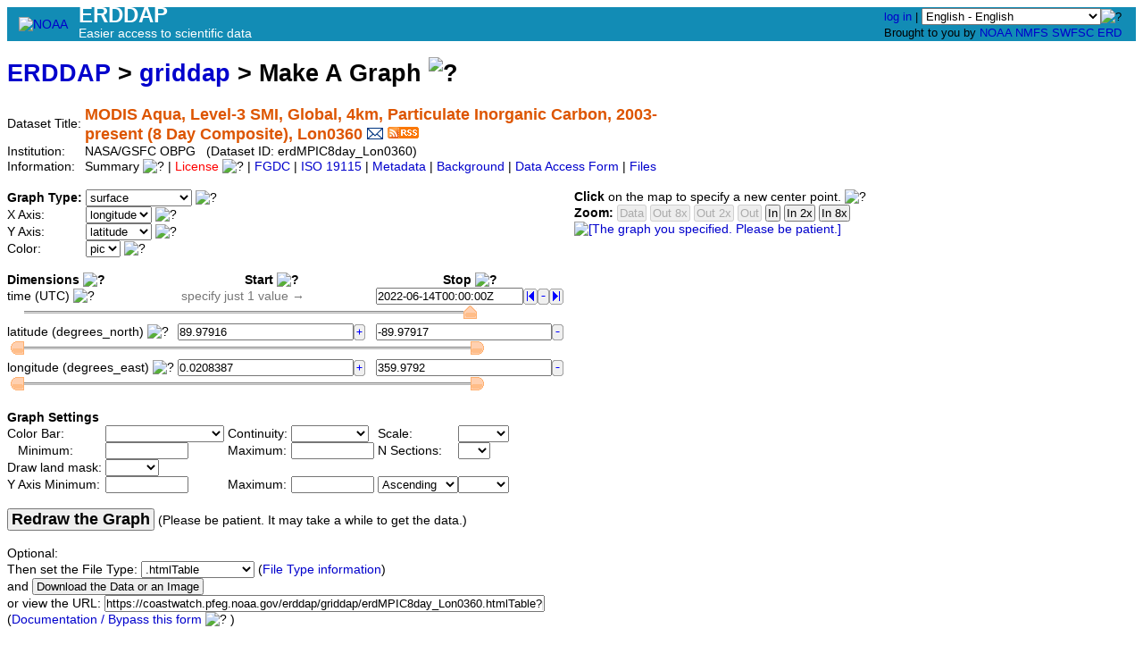

--- FILE ---
content_type: text/html;charset=UTF-8
request_url: https://coastwatch.pfeg.noaa.gov/erddap/griddap/erdMPIC8day_Lon0360.graph
body_size: 16188
content:
<!DOCTYPE html>
<html lang="en-US">
<head>
<meta charset="UTF-8">
<title>ERDDAP - MODIS Aqua, Level-3 SMI, Global, 4km, Particulate Inorganic Carbon, 2003-present (8 Day Composite), Lon0360 - Make A Graph</title>
<link rel="shortcut icon" href="https://coastwatch.pfeg.noaa.gov/erddap/images/favicon.ico">
<link href="https://coastwatch.pfeg.noaa.gov/erddap/images/erddap2.css" rel="stylesheet" type="text/css">
<meta name="viewport" content="width=device-width, initial-scale=1">
<script async="" type="text/javascript" id="_fed_an_ua_tag" src="https://dap.digitalgov.gov/Universal-Federated-Analytics-Min.js?agency=DOC&amp;subagency=NOAA"></script>
<link rel="alternate" type="application/rss+xml" 
  href="https://coastwatch.pfeg.noaa.gov/erddap/rss/erdMPIC8day_Lon0360.rss" 
  title="ERDDAP: MODIS Aqua, Level-3 SMI, Global, 4km, Particulate Inorganic Carbon, 2003-present (8 Day Composite), Lon0360">

</head>
<!DOCTYPE html>
<html lang="&langCode;">
<head>
<meta charset="UTF-8">
<title>ERDDAP</title>
<link rel="shortcut icon" href="https://coastwatch.pfeg.noaa.gov/erddap/images/favicon.ico">
<link href="https://coastwatch.pfeg.noaa.gov/erddap/images/erddap2.css" rel="stylesheet" type="text/css">
<meta name="viewport" content="width=device-width, initial-scale=1">  
<script async="" type="text/javascript" id="_fed_an_ua_tag" src="https://dap.digitalgov.gov/Universal-Federated-Analytics-Min.js?agency=DOC&amp;subagency=NOAA"></script>	
<body>
<table class="compact nowrap" style="width:100%; background-color:#128CB5;">
  <tr> 
    <td style="text-align:center; width:80px;"><a rel="bookmark"
      href="https://www.noaa.gov/"><img 
      title="National Oceanic and Atmospheric Administration" 
      src="https://coastwatch.pfeg.noaa.gov/erddap/images/noaab.png" alt="NOAA"
      style="vertical-align:middle;"></a></td> 
    <td style="text-align:left; font-size:x-large; color:#FFFFFF; ">
      <strong>ERDDAP</strong>
      <br><small><small><small>Easier access to scientific data</small></small></small>
      </td> 
    <td style="text-align:right; font-size:small;"> 
      <a href="https://coastwatch.pfeg.noaa.gov/erddap/login.html">log in</a> | <select name="language" size="1"
  title="Select&#x20;the&#x20;language&#x20;for&#x20;all&#x20;web&#x20;pages&#x20;in&#x20;ERDDAP&#x2e;"  onchange="window.location.href='https://coastwatch.pfeg.noaa.gov/erddap/' + (this.selectedIndex == 0? '' : this[this.selectedIndex].value + '/') + 'griddap&#x2f;erdMPIC8day&#x5f;Lon0360&#x2e;graph';" >
<option value="en" selected="selected">English - English
<option value="bn">&#x9ac;&#x9be;&#x982;&#x9b2;&#x9be; - Bengali
<option value="zh-CN">&#x6c49;&#x8bed; - Chinese (Simplified)
<option value="zh-TW">&#x6f22;&#x8a9e; - Chinese (Transitional)
<option value="cs">&#x10c;e&#x161;tina - Czech
<option value="da">Dansk - Danish
<option value="nl">Nederlands - Dutch
<option value="fi">Suomi - Finnish
<option value="fr">Fran&ccedil;ais - French
<option value="de">Deutsch - German
<option value="el">&#x395;&#x3bb;&#x3bb;&#x3b7;&#x3bd;&#x3b9;&#x3ba;&#x3ac; - Greek
<option value="hi">&#x939;&#x93f;&#x928;&#x94d;&#x926;&#x940; - Hindi
<option value="hu">Magyar - Hungarian
<option value="id">Bahasa Indonesia - Indonesian
<option value="ga">Gaeilge - Irish
<option value="it">Italiano - Italian
<option value="ja">&#x65e5;&#x672c;&#x8a9e; - Japanese
<option value="ko">&#xd55c;&#xad6d;&#xc5b4; - Korean
<option value="no">Norsk - Norwegian
<option value="pl">Polski - Polish
<option value="pt">Portugu&ecirc;s - Portuguese
<option value="ro">Rom&acirc;n&#x103; - Romanian
<option value="ru">&#x420;&#x443;&#x441;&#x441;&#x43a;&#x438;&#x439; - Russian
<option value="es">Espa&ntilde;ol - Spanish
<option value="sv">Svenska - Swedish
<option value="tl">Wikang Tagalog - Tagalog
<option value="th">&#xe20;&#xe32;&#xe29;&#xe32;&#xe44;&#xe17;&#xe22; - Thai
<option value="tr">T&uuml;rk&ccedil;e - Turkish
<option value="uk">&#x423;&#x43a;&#x440;&#x430;&#x457;&#x43d;&#x441;&#x44c;&#x43a;&#x430; - Ukrainian
<option value="ur">&#x627;&#x64f;&#x631;&#x62f;&#x64f;&#x648; - Urdu
</select><img src="https&#x3a;&#x2f;&#x2f;coastwatch&#x2e;pfeg&#x2e;noaa&#x2e;gov&#x2f;erddap&#x2f;images&#x2f;QuestionMark&#x2e;png" alt="&#x3f;" onmouseover="Tip('<img src=&quot;https://coastwatch.pfeg.noaa.gov/erddap/images/TranslatedByGoogle.png&quot; alt=&quot;Translated by Google&quot;><br>TRANSLATION DISCLAIMER<br>&nbsp;<br>THIS SERVICE MAY CONTAIN TRANSLATIONS POWERED BY GOOGLE. GOOGLE<br>DISCLAIMS ALL WARRANTIES RELATED TO THE TRANSLATIONS, EXPRESS<br>OR IMPLIED, INCLUDING ANY WARRANTIES OF ACCURACY, RELIABILITY,<br>AND ANY IMPLIED WARRANTIES OF MERCHANTABILITY, FITNESS FOR A<br>PARTICULAR PURPOSE AND NONINFRINGEMENT.<br>&nbsp;<br>The ERDDAP website has been translated for your convenience using translation<br>software powered by Google Translate. Reasonable efforts have been made to<br>provide an accurate translation, however, no automated translation is perfect<br>nor is it intended to replace human translators. Translations are provided<br>as a service to users of the ERDDAP website, and are provided &quot;as is.&quot;<br>No warranty of any kind, either expressed or implied, is made as to the<br>accuracy, reliability, or correctness of any translations made from English<br>into any other language. Some content (such as images, videos, etc.) may not<br>be accurately translated due to the limitations of the translation software.<br>&nbsp;<br>The official text is the English version of the website. Any discrepancies or<br>differences created in the translation are not binding and have no legal<br>effect for compliance or enforcement purposes. If any questions arise related<br>to the accuracy of the information contained in the translated website, refer<br>to the English version of the website which is the official version.')" onmouseout="UnTip()"  >
 &nbsp; &nbsp;
      <br>Brought to you by 
      <a title="National Oceanic and Atmospheric Administration" rel="bookmark"
      href="https://www.noaa.gov">NOAA</a>  
      <a title="National Marine Fisheries Service" rel="bookmark"
      href="https://www.fisheries.noaa.gov">NMFS</a>  
      <a title="Southwest Fisheries Science Center" rel="bookmark"
      href="https://www.fisheries.noaa.gov/about/southwest-fisheries-science-center">SWFSC</a> 
      <a title="Environmental Research Division" rel="bookmark"
      href="https://www.fisheries.noaa.gov/about/environmental-research-division-southwest-fisheries-science-center">ERD</a>  
      &nbsp; &nbsp;
      </td> 
  </tr> 
</table>
<!-- Big HTML tooltips are generated with wz_tooltip from 
    http://wztip.info/index.php/Main_Page (LGPL license) -->
<script src="https://coastwatch.pfeg.noaa.gov/erddap/images/wz_tooltip.js"></script>

<!-- Drag and Drop is performed by wz_dragdrop from
     http://www.walterzorn.com/dragdrop/dragdrop_e.htm (LGPL license) -->
<script src="https&#x3a;&#x2f;&#x2f;coastwatch&#x2e;pfeg&#x2e;noaa&#x2e;gov&#x2f;erddap&#x2f;images&#x2f;wz_dragdrop.js"></script>

<div class="standard_width">

<h1 class="nowrap"><a title="Click here to return to the ERDDAP home page." 
rel="start" href="https://coastwatch.pfeg.noaa.gov/erddap/index.html">ERDDAP</a>
 &gt; <a rel="contents" href="https&#x3a;&#x2f;&#x2f;coastwatch&#x2e;pfeg&#x2e;noaa&#x2e;gov&#x2f;erddap&#x2f;griddap&#x2f;index&#x2e;html&#x3f;page&#x3d;1&#x26;itemsPerPage&#x3d;1000">griddap</a>
 &gt; Make A Graph
<img src="https&#x3a;&#x2f;&#x2f;coastwatch&#x2e;pfeg&#x2e;noaa&#x2e;gov&#x2f;erddap&#x2f;images&#x2f;QuestionMark&#x2e;png" alt="&#x3f;" onmouseover="Tip('<div class=&quot;standard_max_width&quot;><strong>To make a graph of data from this grid dataset, repeatedly:</strong><ol> <li>Change the &quot;Graph Type&quot; and the variables for the graph\&#39;s axes. <li>Change the &quot;Dimension Ranges&quot; to specify a subset of the data. <li>Change the &quot;Graph Settings&quot; as desired. <li>Press &quot;Redraw the Graph&quot;. </ol> This Make A Graph web page just simplifies the creation of griddap URLs with graphics commands. <br><strong>If you want, you can create these URLs by hand or have a computer program do it.</strong> <br>Then you don\&#39;t have to use this form to get data. See the &quot;Bypass this form&quot; link below.</div>')" onmouseout="UnTip()"  >

</h1>
<table class="compact nowrap">
  <tr>
    <td>Dataset Title:&nbsp;</td>
    <td style="vertical-align:middle"><span class="standoutColor" style="font-size:130%; line-height:130%;"><strong>MODIS Aqua, Level-3 SMI, Global, 4km, Particulate Inorganic Carbon, 2003-<br>present (8 Day Composite), Lon0360</strong>
      <a rel="alternate" 
  href="https://coastwatch.pfeg.noaa.gov/erddap/subscriptions/add.html?datasetID=erdMPIC8day_Lon0360&amp;showErrors=false&amp;email=" 
  title=""><img alt="Subscribe"
    title="Get&#x20;an&#x20;email&#x20;immediately&#x20;whenever&#x20;this&#x20;dataset&#x20;changes&#x2e;&#x2e;&#x2e;" 
    src="https://coastwatch.pfeg.noaa.gov/erddap/images/envelope.gif" ></a>
      <a rel="alternate" type="application/rss+xml"   href="https://coastwatch.pfeg.noaa.gov/erddap/rss/erdMPIC8day_Lon0360.rss" 
  title=""><img alt="RSS"
    title="Subscribe to the RSS feed for this dataset..." 
    src="https://coastwatch.pfeg.noaa.gov/erddap/images/rss.gif" ></a>
      </span>
    </td>
  </tr>
  <tr>
    <td>Institution:&nbsp;</td>
    <td>NASA/GSFC OBPG&nbsp;&nbsp;
    (Dataset ID: erdMPIC8day_Lon0360)</td>
  </tr>

  <tr>
    <td>Information:&nbsp;</td>
    <td>Summary <img src="https&#x3a;&#x2f;&#x2f;coastwatch&#x2e;pfeg&#x2e;noaa&#x2e;gov&#x2f;erddap&#x2f;images&#x2f;QuestionMark&#x2e;png" alt="&#x3f;" onmouseover="Tip('<div class=&quot;standard_max_width&quot;>MODIS Aqua, Level-3 Standard Mapped Image (SMI), Global, 4km, Particulate Inorganic Carbon (PIC) (8 Day Composite)<br><br>cdm_data_type = Grid<br>VARIABLES (all of which use the dimensions [time][latitude][longitude]):<br>pic (Calcite Concentration, Balch and Gordon, mol m-3)<br></div>')" onmouseout="UnTip()"  >

    | <span class="warningColor">License</span> <img src="https&#x3a;&#x2f;&#x2f;coastwatch&#x2e;pfeg&#x2e;noaa&#x2e;gov&#x2f;erddap&#x2f;images&#x2f;QuestionMark&#x2e;png" alt="&#x3f;" onmouseover="Tip('<div class=&quot;standard_max_width&quot;>https://science.nasa.gov/earth-science/earth-science-data/data-information-policy/<br>The data may be used and redistributed for free but is not intended<br>for legal use, since it may contain inaccuracies. Neither the data<br>Contributor, ERD, NOAA, nor the United States Government, nor any<br>of their employees or contractors, makes any warranty, express or<br>implied, including warranties of merchantability and fitness for a<br>particular purpose, or assumes any legal liability for the accuracy,<br>completeness, or usefulness, of this information.</div>')" onmouseout="UnTip()"  >

     | <a rel="alternate" 
          title="FGDC-STD-001-1998 Metadata" 
          href="https://coastwatch.pfeg.noaa.gov/erddap/griddap/erdMPIC8day_Lon0360.fgdc">FGDC</a>
     | <a rel="alternate" 
          title="ISO 19115-2/19139 Metadata" 
          href="https://coastwatch.pfeg.noaa.gov/erddap/griddap/erdMPIC8day_Lon0360.iso19115">ISO 19115</a>
     | <a rel="alternate" 
          title="Click to see a list of this dataset's variables and the complete list of metadata attributes." 
          href="https://coastwatch.pfeg.noaa.gov/erddap/info/erdMPIC8day_Lon0360/index.html">Metadata</a>
     | <a rel="bookmark" 
          title="Click to see background information from the source of this dataset." 
          href="https&#x3a;&#x2f;&#x2f;coastwatch&#x2e;pfeg&#x2e;noaa&#x2e;gov&#x2f;infog&#x2f;MPIC&#x5f;las&#x2e;html">Background</a>

     | <a rel="alternate" title="Click to see an OPeNDAP Data Access Form for this dataset so that you can request data." 
         href="https://coastwatch.pfeg.noaa.gov/erddap/griddap/erdMPIC8day_Lon0360.html">Data Access Form</a>

     | <a rel="alternate" title="ERDDAP&#x27;s&#x20;&#x22;files&#x22;&#x20;system&#x20;lets&#x20;you&#x20;browse&#x20;a&#x20;virtual&#x20;file&#x20;system&#x20;and&#x20;download&#x20;source&#x20;data&#x20;files&#x2e;&#xa;WARNING&#x21;&#x20;The&#x20;dataset&#x27;s&#x20;metadata&#x20;and&#x20;variable&#x20;names&#x20;in&#x20;these&#x20;source&#x20;files&#x20;may&#x20;be&#x20;different&#x20;&#xa;than&#x20;elsewhere&#x20;in&#x20;ERDDAP&#x21;&#x20;&#xa;You&#x20;might&#x20;prefer&#x20;using&#x20;the&#x20;dataset&#x27;s&#x20;Data&#x20;Access&#x20;Form&#x20;instead&#x2e;" 
         href="https://coastwatch.pfeg.noaa.gov/erddap/files/erdMPIC8day_Lon0360/">Files</a>

</td>
  </tr>
</table>
<noscript><div style="color:red"><strong>To work correctly, this web page requires that JavaScript be enabled in your browser.</strong> Please:
<br>1) Enable JavaScript in your browser:
<br>&nbsp;&nbsp;&nbsp;&nbsp;&nbsp; &bull; Chrome: "Settings : Advanced : Privacy and security : Site Settings : JavaScript"
<br>&nbsp;&nbsp;&nbsp;&nbsp;&nbsp; &bull; Firefox: (it should be always on!)"
<br>&nbsp;&nbsp;&nbsp;&nbsp;&nbsp; &bull; Opera: "Settings : Websites : JavaScript"
<br>&nbsp;&nbsp;&nbsp;&nbsp;&nbsp; &bull; Safari: "Safari : Preferences : Security : Enable JavaScript"
<br>2) Reload this web page.
<br>&nbsp;</div>
</noscript>

&nbsp;
<table class="compact">
<tr><td class="L T">
<form name="f1" method="GET"
  action="javascript:void(0);"  >
<table class="compact nowrap">
<tr>
  <td><strong>Graph Type:&nbsp;</strong>  </td>
  <td>
<select name="draw" size="1" onChange='mySubmit(false);' >
<option>lines
<option>linesAndMarkers
<option>markers
<option selected="selected">surface
</select> <img src="https&#x3a;&#x2f;&#x2f;coastwatch&#x2e;pfeg&#x2e;noaa&#x2e;gov&#x2f;erddap&#x2f;images&#x2f;QuestionMark&#x2e;png" alt="&#x3f;" onmouseover="Tip('<div class=&quot;standard_max_width&quot;><strong>Graph Type</strong> <br><strong>lines</strong> draws lines on a graph where X=a dimension and Y=a data variable. <p><strong>linesAndMarkers</strong> draws lines and markers on a graph where X=a dimension and Y=a data variable. If a Color variable is specified, the markers are colored. <p><strong>markers</strong> plots markers on a graph where X=a dimension and Y=a data variable. If a Color variable is specified, the markers are colored. <p><strong>sticks</strong> is usually used to plot time on the x axis, with the sticks being drawn from the x component and y component of currents or wind data. <p><strong>surface</strong> plots a longitude/latitude grid of data as a colored surface on a map. <p><strong>vectors</strong> plots vectors on a map. Currently, this requires that X=longitude and Y=latitude. The other variables provide the vector\&#39;s x component and y component. So it is often used for currents or wind data. <p><strong>Changing the Graph Type or variables automatically submits this form.</strong> <br>For the remainder of this form: make changes, then press <kbd>Redraw the Graph</kbd> below.</div>')" onmouseout="UnTip()"  >
  </td>
</tr>
<tr>
  <td>X Axis:&nbsp;  </td>
  <td>
<select name="var0" size="1" onChange='mySubmit(true);' >
<option>time
<option>latitude
<option selected="selected">longitude
</select> <img src="https&#x3a;&#x2f;&#x2f;coastwatch&#x2e;pfeg&#x2e;noaa&#x2e;gov&#x2f;erddap&#x2f;images&#x2f;QuestionMark&#x2e;png" alt="&#x3f;" onmouseover="Tip('Select the variable for the map\&#39;s X Axis.<p><strong>Changing the <kbd>Graph Type</kbd> or variables automatically submits this form.</strong> <br>For the remainder of this form: <br>make changes, then press <kbd>Redraw the Graph</kbd> below.')" onmouseout="UnTip()"  >
  </td>
</tr>
<tr>
  <td>Y Axis:&nbsp;  </td>
  <td>
<select name="var1" size="1" onChange='mySubmit(true);' >
<option>time
<option selected="selected">latitude
<option>longitude
</select> <img src="https&#x3a;&#x2f;&#x2f;coastwatch&#x2e;pfeg&#x2e;noaa&#x2e;gov&#x2f;erddap&#x2f;images&#x2f;QuestionMark&#x2e;png" alt="&#x3f;" onmouseover="Tip('Select the variable for the map\&#39;s Y Axis.<p><strong>Changing the <kbd>Graph Type</kbd> or variables automatically submits this form.</strong> <br>For the remainder of this form: <br>make changes, then press <kbd>Redraw the Graph</kbd> below.')" onmouseout="UnTip()"  >
  </td>
</tr>
<tr>
  <td>Color:&nbsp;  </td>
  <td>
<select name="var2" size="1" onChange='mySubmit(true);' >
<option selected="selected">pic
</select> <img src="https&#x3a;&#x2f;&#x2f;coastwatch&#x2e;pfeg&#x2e;noaa&#x2e;gov&#x2f;erddap&#x2f;images&#x2f;QuestionMark&#x2e;png" alt="&#x3f;" onmouseover="Tip('Select the variable for the surface\&#39;s color (via the Color Bar).<p><strong>Changing the <kbd>Graph Type</kbd> or variables automatically submits this form.</strong> <br>For the remainder of this form: <br>make changes, then press <kbd>Redraw the Graph</kbd> below.')" onmouseout="UnTip()"  >
  </td>
</tr>
</table>
&nbsp;
<table class="compact nowrap" style="width:50%;">
<tr>
  <th class="L">Dimensions <img src="https&#x3a;&#x2f;&#x2f;coastwatch&#x2e;pfeg&#x2e;noaa&#x2e;gov&#x2f;erddap&#x2f;images&#x2f;QuestionMark&#x2e;png" alt="&#x3f;" onmouseover="Tip('A dimension is a one dimensional array of values.<br>Each grid data variable has these dimensions (axes).')" onmouseout="UnTip()"  >
</th>
  <th style="text-align:center;">&nbsp;&nbsp;&nbsp;Start <img src="https&#x3a;&#x2f;&#x2f;coastwatch&#x2e;pfeg&#x2e;noaa&#x2e;gov&#x2f;erddap&#x2f;images&#x2f;QuestionMark&#x2e;png" alt="&#x3f;" onmouseover="Tip('A dimension is a one dimensional array of values.<br><kbd>Start:Stop</kbd> specify the subset of data that will be plotted on the graph.<br><kbd>Start</kbd> is the first value of the subset.')" onmouseout="UnTip()"  >
</th>
  <th style="text-align:center;">&nbsp;&nbsp;&nbsp;Stop <img src="https&#x3a;&#x2f;&#x2f;coastwatch&#x2e;pfeg&#x2e;noaa&#x2e;gov&#x2f;erddap&#x2f;images&#x2f;QuestionMark&#x2e;png" alt="&#x3f;" onmouseover="Tip('A dimension is a one dimensional array of values.<br><kbd>Start:Stop</kbd> specify the subset of data that will be plotted on the graph.<br><kbd>Stop</kbd> is the last value of the subset.')" onmouseout="UnTip()"  >
</th>
</tr>
<tr>
  <td>time (UTC) <img src="https&#x3a;&#x2f;&#x2f;coastwatch&#x2e;pfeg&#x2e;noaa&#x2e;gov&#x2f;erddap&#x2f;images&#x2f;QuestionMark&#x2e;png" alt="&#x3f;" onmouseover="Tip('<div class=&quot;standard_max_width&quot;>&nbsp;&nbsp;Float64 time[894] {<br>&nbsp;&nbsp;&nbsp;&nbsp;String _CoordinateAxisType &quot;Time&quot;;<br>&nbsp;&nbsp;&nbsp;&nbsp;Float64 actual_range 1.0417248e+9, 1.6551648e+9;<br>&nbsp;&nbsp;&nbsp;&nbsp;String axis &quot;T&quot;;<br>&nbsp;&nbsp;&nbsp;&nbsp;String ioos_category &quot;Time&quot;;<br>&nbsp;&nbsp;&nbsp;&nbsp;String long_name &quot;Centered Time&quot;;<br>&nbsp;&nbsp;&nbsp;&nbsp;String standard_name &quot;time&quot;;<br>&nbsp;&nbsp;&nbsp;&nbsp;String time_origin &quot;01-JAN-1970 00:00:00&quot;;<br>&nbsp;&nbsp;&nbsp;&nbsp;String units &quot;seconds since 1970-01-01T00:00:00Z&quot;;<br>&nbsp;&nbsp;}<br></div>')" onmouseout="UnTip()"  >
</td>
<td>&nbsp;&nbsp;&nbsp;<span class="subduedColor">&nbsp;specify just 1 value &rarr;</span>
<input type="hidden" name="start0" value="SeeStop" >
  </td>
<td><table class="compact nowrap" style="width:10%;">
<tr><td>&nbsp;&nbsp;&nbsp;<input type="text" name="stop0" value="2022&#x2d;06&#x2d;14T00&#x3a;00&#x3a;00Z"
  onkeypress=' var key = window.event? event.keyCode : event.which? event.which : 0;  return key != 13;' 
   onmouseover="Tip('time has 894 values<br>ranging from 2003-01-05T00:00:00Z to 2022-06-14T00:00:00Z <br>with uneven spacing ~= 7 days 22h 49m 3s')" onmouseout="UnTip()"  
  size="19" maxlength="255"  ></td>
<td class="B">
<img src="https&#x3a;&#x2f;&#x2f;coastwatch&#x2e;pfeg&#x2e;noaa&#x2e;gov&#x2f;erddap&#x2f;images&#x2f;arrowLL&#x2e;gif" alt="&#x7c;&#x3c;" onmouseover="Tip('Select the first item and redraw the graph.')" onmouseout="UnTip()"  class="B" onMouseUp='f1.stop0.value="2003-01-05T00:00:00Z"; mySubmit(true);'>
</td>
<td class="B">
<img src="https&#x3a;&#x2f;&#x2f;coastwatch&#x2e;pfeg&#x2e;noaa&#x2e;gov&#x2f;erddap&#x2f;images&#x2f;minus&#x2e;gif" alt="&#x2d;" onmouseover="Tip('Select the previous item and redraw the graph.')" onmouseout="UnTip()"  class="B" onMouseUp='f1.stop0.value="2022-06-06T00:00:00Z"; mySubmit(true);'>
</td>
<td class="B">
<img src="https&#x3a;&#x2f;&#x2f;coastwatch&#x2e;pfeg&#x2e;noaa&#x2e;gov&#x2f;erddap&#x2f;images&#x2f;arrowRR&#x2e;gif" alt="&#x3e;&#x7c;" onmouseover="Tip('Select the last item and redraw the graph.')" onmouseout="UnTip()"  class="B" onMouseUp='f1.stop0.value="last"; mySubmit(true);'>
</td>
</tr>
</table>
  </td>
<tr>
  <td colspan="3" class="N">
      <img id="sliderLeft0" src="https&#x3a;&#x2f;&#x2f;coastwatch&#x2e;pfeg&#x2e;noaa&#x2e;gov&#x2f;erddap&#x2f;images&#x2f;sliderCenter&#x2e;gif" 
        width="15" height="17"  alt="&#x3c;">
      <img id="sliderBg0" src="https&#x3a;&#x2f;&#x2f;coastwatch&#x2e;pfeg&#x2e;noaa&#x2e;gov&#x2f;erddap&#x2f;images&#x2f;sliderBg&#x2e;gif" 
        width="500" height="17"  alt="&#x3c;">
  </td>
</tr>
<tr>
  <td>latitude (degrees_north) <img src="https&#x3a;&#x2f;&#x2f;coastwatch&#x2e;pfeg&#x2e;noaa&#x2e;gov&#x2f;erddap&#x2f;images&#x2f;QuestionMark&#x2e;png" alt="&#x3f;" onmouseover="Tip('<div class=&quot;standard_max_width&quot;>&nbsp;&nbsp;Float32 latitude[4320] {<br>&nbsp;&nbsp;&nbsp;&nbsp;String _CoordinateAxisType &quot;Lat&quot;;<br>&nbsp;&nbsp;&nbsp;&nbsp;Float32 _FillValue NaN;<br>&nbsp;&nbsp;&nbsp;&nbsp;Float32 actual_range -89.97917, 89.97916;<br>&nbsp;&nbsp;&nbsp;&nbsp;String axis &quot;Y&quot;;<br>&nbsp;&nbsp;&nbsp;&nbsp;String ioos_category &quot;Location&quot;;<br>&nbsp;&nbsp;&nbsp;&nbsp;String long_name &quot;Latitude&quot;;<br>&nbsp;&nbsp;&nbsp;&nbsp;String standard_name &quot;latitude&quot;;<br>&nbsp;&nbsp;&nbsp;&nbsp;String units &quot;degrees_north&quot;;<br>&nbsp;&nbsp;&nbsp;&nbsp;Float32 valid_max 90.0;<br>&nbsp;&nbsp;&nbsp;&nbsp;Float32 valid_min -90.0;<br>&nbsp;&nbsp;}<br></div>')" onmouseout="UnTip()"  >
</td>
<td><table class="compact nowrap" style="width:10%;">
<tr><td>&nbsp;&nbsp;&nbsp;<input type="text" name="start1" value="89&#x2e;97916"
  onkeypress=' var key = window.event? event.keyCode : event.which? event.which : 0;  return key != 13;' 
   onmouseover="Tip('latitude has 4320 values<br>ranging from 89.97916 to -89.97917 degrees_north<br>with even spacing = -0.04166667 degrees_north')" onmouseout="UnTip()"  
  size="23" maxlength="255"  ></td>
<td class="B">
<img src="https&#x3a;&#x2f;&#x2f;coastwatch&#x2e;pfeg&#x2e;noaa&#x2e;gov&#x2f;erddap&#x2f;images&#x2f;plus&#x2e;gif" alt="&#x2b;" onmouseover="Tip('Select the next item and redraw the graph.')" onmouseout="UnTip()"  class="B" onMouseUp='f1.start1.value="89.9375"; mySubmit(true);'>
</td>
</tr>
</table>
  </td>
<td><table class="compact nowrap" style="width:10%;">
<tr><td>&nbsp;&nbsp;&nbsp;<input type="text" name="stop1" value="&#x2d;89&#x2e;97917"
  onkeypress=' var key = window.event? event.keyCode : event.which? event.which : 0;  return key != 13;' 
   onmouseover="Tip('latitude has 4320 values<br>ranging from 89.97916 to -89.97917 degrees_north<br>with even spacing = -0.04166667 degrees_north')" onmouseout="UnTip()"  
  size="23" maxlength="255"  ></td>
<td class="B">
<img src="https&#x3a;&#x2f;&#x2f;coastwatch&#x2e;pfeg&#x2e;noaa&#x2e;gov&#x2f;erddap&#x2f;images&#x2f;minus&#x2e;gif" alt="&#x2d;" onmouseover="Tip('Select the previous item and redraw the graph.')" onmouseout="UnTip()"  class="B" onMouseUp='f1.stop1.value="-89.93751"; mySubmit(true);'>
</td>
</tr>
</table>
  </td>
<tr>
  <td colspan="3" class="N">
      <img id="sliderLeft1" src="https&#x3a;&#x2f;&#x2f;coastwatch&#x2e;pfeg&#x2e;noaa&#x2e;gov&#x2f;erddap&#x2f;images&#x2f;sliderLeft&#x2e;gif" 
        width="15" height="17"  alt="&#x3c;">
      <img id="sliderBg1" src="https&#x3a;&#x2f;&#x2f;coastwatch&#x2e;pfeg&#x2e;noaa&#x2e;gov&#x2f;erddap&#x2f;images&#x2f;sliderBg&#x2e;gif" 
        width="500" height="17"  alt="slider">
      <img id="sliderRight1" src="https&#x3a;&#x2f;&#x2f;coastwatch&#x2e;pfeg&#x2e;noaa&#x2e;gov&#x2f;erddap&#x2f;images&#x2f;sliderRight&#x2e;gif" 
        width="15" height="17"  alt="&#x3e;">
  </td>
</tr>
<tr>
  <td>longitude (degrees_east) <img src="https&#x3a;&#x2f;&#x2f;coastwatch&#x2e;pfeg&#x2e;noaa&#x2e;gov&#x2f;erddap&#x2f;images&#x2f;QuestionMark&#x2e;png" alt="&#x3f;" onmouseover="Tip('<div class=&quot;standard_max_width&quot;>&nbsp;&nbsp;Float32 longitude[8640] {<br>&nbsp;&nbsp;&nbsp;&nbsp;String _CoordinateAxisType &quot;Lon&quot;;<br>&nbsp;&nbsp;&nbsp;&nbsp;Float32 _FillValue NaN;<br>&nbsp;&nbsp;&nbsp;&nbsp;Float32 actual_range 0.0208387, 359.9792;<br>&nbsp;&nbsp;&nbsp;&nbsp;String axis &quot;X&quot;;<br>&nbsp;&nbsp;&nbsp;&nbsp;String ioos_category &quot;Location&quot;;<br>&nbsp;&nbsp;&nbsp;&nbsp;String long_name &quot;Longitude&quot;;<br>&nbsp;&nbsp;&nbsp;&nbsp;String standard_name &quot;longitude&quot;;<br>&nbsp;&nbsp;&nbsp;&nbsp;String units &quot;degrees_east&quot;;<br>&nbsp;&nbsp;}<br></div>')" onmouseout="UnTip()"  >
</td>
<td><table class="compact nowrap" style="width:10%;">
<tr><td>&nbsp;&nbsp;&nbsp;<input type="text" name="start2" value="0&#x2e;0208387"
  onkeypress=' var key = window.event? event.keyCode : event.which? event.which : 0;  return key != 13;' 
   onmouseover="Tip('longitude has 8640 values<br>ranging from 0.0208387 to 359.9792 degrees_east<br>with even spacing = 0.04166667 degrees_east')" onmouseout="UnTip()"  
  size="23" maxlength="255"  ></td>
<td class="B">
<img src="https&#x3a;&#x2f;&#x2f;coastwatch&#x2e;pfeg&#x2e;noaa&#x2e;gov&#x2f;erddap&#x2f;images&#x2f;plus&#x2e;gif" alt="&#x2b;" onmouseover="Tip('Select the next item and redraw the graph.')" onmouseout="UnTip()"  class="B" onMouseUp='f1.start2.value="0.06250536"; mySubmit(true);'>
</td>
</tr>
</table>
  </td>
<td><table class="compact nowrap" style="width:10%;">
<tr><td>&nbsp;&nbsp;&nbsp;<input type="text" name="stop2" value="359&#x2e;9792"
  onkeypress=' var key = window.event? event.keyCode : event.which? event.which : 0;  return key != 13;' 
   onmouseover="Tip('longitude has 8640 values<br>ranging from 0.0208387 to 359.9792 degrees_east<br>with even spacing = 0.04166667 degrees_east')" onmouseout="UnTip()"  
  size="23" maxlength="255"  ></td>
<td class="B">
<img src="https&#x3a;&#x2f;&#x2f;coastwatch&#x2e;pfeg&#x2e;noaa&#x2e;gov&#x2f;erddap&#x2f;images&#x2f;minus&#x2e;gif" alt="&#x2d;" onmouseover="Tip('Select the previous item and redraw the graph.')" onmouseout="UnTip()"  class="B" onMouseUp='f1.stop2.value="359.9375"; mySubmit(true);'>
</td>
</tr>
</table>
  </td>
<tr>
  <td colspan="3" class="N">
      <img id="sliderLeft2" src="https&#x3a;&#x2f;&#x2f;coastwatch&#x2e;pfeg&#x2e;noaa&#x2e;gov&#x2f;erddap&#x2f;images&#x2f;sliderLeft&#x2e;gif" 
        width="15" height="17"  alt="&#x3c;">
      <img id="sliderBg2" src="https&#x3a;&#x2f;&#x2f;coastwatch&#x2e;pfeg&#x2e;noaa&#x2e;gov&#x2f;erddap&#x2f;images&#x2f;sliderBg&#x2e;gif" 
        width="500" height="17"  alt="slider">
      <img id="sliderRight2" src="https&#x3a;&#x2f;&#x2f;coastwatch&#x2e;pfeg&#x2e;noaa&#x2e;gov&#x2f;erddap&#x2f;images&#x2f;sliderRight&#x2e;gif" 
        width="15" height="17"  alt="&#x3e;">
  </td>
</tr>
</table>
&nbsp;
<table class="compact nowrap">
  <tr><th class="L" colspan="6">Graph Settings</th></tr>
  <tr>
    <td>Color Bar:&nbsp;</td>
    <td><select name="p" size="1"
   onmouseover="Tip('Select a palette for the color bar (or leave blank to get the default).')" onmouseout="UnTip()"    >
<option selected="selected"></option>
<option>BlackBlueWhite
<option>BlackGreenWhite
<option>BlackRedWhite
<option>BlackWhite
<option>BlueWhiteRed
<option>BlueWideWhiteRed
<option>LightRainbow
<option>Ocean
<option>OceanDepth
<option>Rainbow
<option>Rainbow2
<option>Rainfall
<option>ReverseRainbow
<option>RedWhiteBlue
<option>RedWhiteBlue2
<option>RedWideWhiteBlue
<option>Spectrum
<option>Topography
<option>TopographyDepth
<option>WhiteBlueBlack
<option>WhiteGreenBlack
<option>WhiteRedBlack
<option>WhiteBlack
<option>YellowRed
<option>KT_algae
<option>KT_amp
<option>KT_balance
<option>KT_curl
<option>KT_deep
<option>KT_delta
<option>KT_dense
<option>KT_gray
<option>KT_haline
<option>KT_ice
<option>KT_matter
<option>KT_oxy
<option>KT_phase
<option>KT_solar
<option>KT_speed
<option>KT_tempo
<option>KT_thermal
<option>KT_turbid
<option>EK80
</select></td>
    <td>&nbsp;Continuity:&nbsp;</td>
    <td><select name="pc" size="1"
   onmouseover="Tip('Specify whether the colors should be continuous or discrete<br>(or leave blank for the default).')" onmouseout="UnTip()"    >
<option selected="selected"></option>
<option>Continuous
<option>Discrete
</select></td>
    <td>&nbsp;Scale:&nbsp;</td>
    <td><select name="ps" size="1"
   onmouseover="Tip('Select a scale for the color bar (or leave blank for the default).')" onmouseout="UnTip()"    >
<option selected="selected"></option>
<option>Linear
<option>Log
</select></td>
  </tr>
  <tr>
    <td>&nbsp;&nbsp;&nbsp;Minimum:&nbsp;</td>
    <td><input type="text" name="pMin" value=""
  onkeypress=' var key = window.event? event.keyCode : event.which? event.which : 0;  return key != 13;' 
   onmouseover="Tip('Specify the minimum value for the color bar (or leave blank for the default).')" onmouseout="UnTip()"  
  size="10" maxlength="60"  ></td>
    <td>&nbsp;Maximum:&nbsp;</td>
    <td><input type="text" name="pMax" value=""
  onkeypress=' var key = window.event? event.keyCode : event.which? event.which : 0;  return key != 13;' 
   onmouseover="Tip('Specify the maximum value for the color bar (or leave blank for the default).')" onmouseout="UnTip()"  
  size="10" maxlength="60"  ></td>
    <td>&nbsp;N Sections:&nbsp;</td>
    <td><select name="pSec" size="1"
   onmouseover="Tip('Specify the number of sections for the color bar <br>and the number of labels beneath the color bar (minus 1) <br>(or leave blank for the default).')" onmouseout="UnTip()"    >
<option selected="selected"></option>
<option>2
<option>3
<option>4
<option>5
<option>6
<option>7
<option>8
<option>9
<option>10
<option>11
<option>12
<option>13
<option>14
<option>15
<option>16
<option>17
<option>18
<option>19
<option>20
<option>21
<option>22
<option>23
<option>24
<option>25
<option>26
<option>27
<option>28
<option>29
<option>30
<option>31
<option>32
<option>33
<option>34
<option>35
<option>36
<option>37
<option>38
<option>39
<option>40
</select></td>
  </tr>
  <tr>
    <td>Draw land mask:&nbsp;</td>
    <td><select name="land" size="1"
   onmouseover="Tip('Specify whether the land mask should be drawn \&#39;under\&#39; or \&#39;over\&#39; the data, or not drawn (\&#39;off\&#39;). <br>(Some data has already had a land mask applied, making this irrelevant.) <br>(Or leave this blank to use the default value.)')" onmouseout="UnTip()"    >
<option selected="selected"></option>
<option>under
<option>over
<option>outline
<option>off
</select></td>
    <td></td>
    <td></td>
    <td></td>
    <td></td>
</tr>
  <tr>
    <td>Y Axis Minimum:&nbsp;</td>
    <td><input type="text" name="yRangeMin" value=""
  onkeypress=' var key = window.event? event.keyCode : event.which? event.which : 0;  return key != 13;' 
   onmouseover="Tip('<div class=&quot;narrow_max_width&quot;>Specify the minimum value for the graph\&#39;s Y axis (or leave blank for the default).<p>Recommended Use: Most of the time, leave this blank so that all of the data will be visible and the Y axis will have an appropriate range. But if you are comparing multiple graphs, set this to a specific value so the graphs all have the same range. (Make sure the range is big enough to show all of the data!)</div>')" onmouseout="UnTip()"  
  size="10" maxlength="30"  ></td>
    <td>&nbsp;Maximum:&nbsp;</td>
    <td><input type="text" name="yRangeMax" value=""
  onkeypress=' var key = window.event? event.keyCode : event.which? event.which : 0;  return key != 13;' 
   onmouseover="Tip('<div class=&quot;narrow_max_width&quot;>Specify the maximum value for the graph\&#39;s Y axis (or leave blank for the default).<p>Recommended Use: Most of the time, leave this blank so that all of the data will be visible and the Y axis will have an appropriate range. But if you are comparing multiple graphs, set this to a specific value so the graphs all have the same range. (Make sure the range is big enough to show all of the data!)</div>')" onmouseout="UnTip()"  
  size="10" maxlength="30"  ></td>
    <td>&nbsp;<select name="yRangeAscending" size="1"
   onmouseover="Tip('For graphs (not maps), the Y axis values can be ascending <br>(normal order) or descending (i.e., flipped or reversed).')" onmouseout="UnTip()"    >
<option selected="selected">Ascending
<option>Descending
</select></td>
    <td><select name="yScale" size="1"
   onmouseover="Tip('The preferred Y axis scale can be &quot;&quot; (the default, dependent <br>on the y variable\&#39;s colorBarScale attribute), &quot;Linear&quot;, or <br>&quot;Log&quot;. For maps, or if the y axis is a time axis, or if the <br>Y Axis Minimum &lt;= 0, requests for &quot;log&quot; will be ignored.')" onmouseout="UnTip()"    >
<option selected="selected"></option>
<option>Linear
<option>Log
</select></td>
  </tr>
</table>
<script> 
function makeQuery(varsToo) { 
  try { 
    var d = document; 
    var start, tv, c = "", q = ""; 
    start = d.f1.start0.value; 
    c += "%5B"; 
    if (start != "SeeStop") c += "(" + start + "):"; 
    c += "(" + d.f1.stop0.value + ")%5D"; 
    start = d.f1.start1.value; 
    c += "%5B"; 
    if (start != "SeeStop") c += "(" + start + "):"; 
    c += "(" + d.f1.stop1.value + ")%5D"; 
    start = d.f1.start2.value; 
    c += "%5B"; 
    if (start != "SeeStop") c += "(" + start + "):"; 
    c += "(" + d.f1.stop2.value + ")%5D"; 
    if (d.f1.var0.selectedIndex == 1) d.f1.var1.selectedIndex = 2;
    if (d.f1.var1.selectedIndex == 2) d.f1.var0.selectedIndex = 1;
    tv = d.f1.var2.options[d.f1.var2.selectedIndex].text; 
    if (tv.length > 0) { 
      if (q.length > 0) q += ","; 
      q += tv + c; 
    } 
    q += "&.draw=" + d.f1.draw.options[d.f1.draw.selectedIndex].text; 
    if (varsToo) { 
      q += "&.vars=" + d.f1.var0.options[d.f1.var0.selectedIndex].text + 
        "%7C" + d.f1.var1.options[d.f1.var1.selectedIndex].text; 
      q += "%7C" + d.f1.var2.options[d.f1.var2.selectedIndex].text; 
    } 
    var tpc = d.f1.pc.options[d.f1.pc.selectedIndex].text;
    q += "&.colorBar=" + d.f1.p.options[d.f1.p.selectedIndex].text + "%7C" + 
      (tpc.length > 0? tpc.charAt(0) : "") + "%7C" + 
      d.f1.ps.options[d.f1.ps.selectedIndex].text + "%7C" + 
      d.f1.pMin.value + "%7C" + d.f1.pMax.value + "%7C" + 
      d.f1.pSec.options[d.f1.pSec.selectedIndex].text; 
    if (d.f1.land.selectedIndex > 0) q += "&.land=" + d.f1.land.options[d.f1.land.selectedIndex].text; 
    var yRMin=d.f1.yRangeMin.value; 
    var yRMax=d.f1.yRangeMax.value; 
    var yRAsc=d.f1.yRangeAscending.selectedIndex; 
    var yScl =d.f1.yScale.options[d.f1.yScale.selectedIndex].text; 
    if (yRMin.length > 0 || yRMax.length > 0 || yRAsc == 1 || yScl.length > 0)
      q += "\x26.yRange=" + yRMin + "%7C" + yRMax + "%7C" + (yRAsc==0) + "%7C" + yScl; 
    q += "&.bgColor=0xffccccff"; 
    return q; 
  } catch (e) { 
    alert(e); 
    return ""; 
  } 
} 
function mySubmit(varsToo) { 
  var q = makeQuery(varsToo); 
  if (q.length > 0) window.location="https://coastwatch.pfeg.noaa.gov/erddap/griddap/erdMPIC8day_Lon0360.graph?" + q;
} 
</script> 
&nbsp;
<table class="compact">
<tr><td><button type="button" onMouseUp='mySubmit(true);'
   onmouseover="Tip('Redraw the graph based on the settings above.')" onmouseout="UnTip()"   ><span style="font-size:large;"><strong>Redraw the Graph</strong></span></button>
 (Please be patient. It may take a while to get the data.)
</td></tr>
<tr><td>&nbsp;<br>Optional:<br>Then set the File Type:
<select name="fType" size="1"
   onmouseover="Tip('Select the type of file you want to download.')" onmouseout="UnTip()"   onChange='f1.tUrl.value="https://coastwatch.pfeg.noaa.gov/erddap/griddap/erdMPIC8day_Lon0360" + f1.fType.options[f1.fType.selectedIndex].text + "?pic%5B(2022-06-14T00:00:00Z)%5D%5B(89.97916):(-89.97917)%5D%5B(0.0208387):(359.9792)%5D&amp;.draw=surface&amp;.vars=longitude%7Clatitude%7Cpic&amp;.colorBar=%7C%7C%7C%7C%7C&amp;.bgColor=0xffccccff";' >
<option>.asc
<option>.croissant
<option>.csv
<option>.csv0
<option>.csvp
<option>.das
<option>.dds
<option>.dods
<option>.esriAscii
<option>.fgdc
<option selected="selected">.htmlTable
<option>.iso19115
<option>.iso19115_2
<option>.iso19115_3_2016
<option>.iso19139_2007
<option>.itx
<option>.json
<option>.jsonlCSV
<option>.jsonlCSV1
<option>.jsonlKVP
<option>.mat
<option>.nc
<option>.ncHeader
<option>.nccsv
<option>.nccsvMetadata
<option>.ncml
<option>.ncoJson
<option>.odvTxt
<option>.parquet
<option>.parquetWMeta
<option>.timeGaps
<option>.tsv
<option>.tsv0
<option>.tsvp
<option>.wav
<option>.xhtml
<option>.geotif
<option>.kml
<option>.largePdf
<option>.largePng
<option>.pdf
<option>.png
<option>.smallPdf
<option>.smallPng
<option>.transparentPng
</select> (<a rel="help" href="https://coastwatch.pfeg.noaa.gov/erddap/griddap/documentation.html#fileType">File Type information</a>)
<br>and
<input type="button" value="Download&#x20;the&#x20;Data&#x20;or&#x20;an&#x20;Image" onMouseUp='window.location="https://coastwatch.pfeg.noaa.gov/erddap/griddap/erdMPIC8day_Lon0360" + f1.fType.options[f1.fType.selectedIndex].text + "?pic&#37;5B(2022-06-14T00:00:00Z)&#37;5D&#37;5B(89.97916):(-89.97917)&#37;5D&#37;5B(0.0208387):(359.9792)&#37;5D&amp;.draw=surface&amp;.vars=longitude&#37;7Clatitude&#37;7Cpic&amp;.colorBar=&#37;7C&#37;7C&#37;7C&#37;7C&#37;7C&amp;.bgColor=0xffccccff";'
   onmouseover="Tip('Click <kbd>Redraw the Graph</kbd> just before clicking here, so the latest settings are used. <p>Then click here to download the data in the specified File Type.<br>(Please be patient. It may take a while to get the data.)')" onmouseout="UnTip()"   >
</td></tr>
<tr><td>or view the URL:
<input type="text" name="tUrl" value="https&#x3a;&#x2f;&#x2f;coastwatch&#x2e;pfeg&#x2e;noaa&#x2e;gov&#x2f;erddap&#x2f;griddap&#x2f;erdMPIC8day&#x5f;Lon0360&#x2e;htmlTable&#x3f;pic&#x25;5B&#x28;2022&#x2d;06&#x2d;14T00&#x3a;00&#x3a;00Z&#x29;&#x25;5D&#x25;5B&#x28;89&#x2e;97916&#x29;&#x3a;&#x28;&#x2d;89&#x2e;97917&#x29;&#x25;5D&#x25;5B&#x28;0&#x2e;0208387&#x29;&#x3a;&#x28;359&#x2e;9792&#x29;&#x25;5D&#x26;&#x2e;draw&#x3d;surface&#x26;&#x2e;vars&#x3d;longitude&#x25;7Clatitude&#x25;7Cpic&#x26;&#x2e;colorBar&#x3d;&#x25;7C&#x25;7C&#x25;7C&#x25;7C&#x25;7C&#x26;&#x2e;bgColor&#x3d;0xffccccff"
  onkeypress=' var key = window.event? event.keyCode : event.which? event.which : 0;  return key != 13;' 
   onmouseover="Tip('<div class=&quot;standard_max_width&quot;><strong>Bypass This Form</strong> <br>griddap lets you request a graph or data by sending a specially formed URL to the server. The URL identifies a dataset, the desired file type for the response, the subset of data that you want to view, and other graph specifications. This form simplifies this task: when you click on <kbd>Redraw the Graph</kbd>, the URL is generated and sent to the server. The URL that you see here is the URL that the form generated to create the image at right. <p><strong>If you learn how to form the URLs, you won\&#39;t have to use this form to get data.</strong> <br>You can write a computer program or script that automatically generates URLs, sends them to ERDDAP, and gets the data or images. For more information on forming the URLs, click on the <kbd>Bypass this form</kbd> link to see the griddap documentation.</div>')" onmouseout="UnTip()"  
  size="60" maxlength="1000"  ><br>(<a rel="help" href="https://coastwatch.pfeg.noaa.gov/erddap/griddap/documentation.html" title="griddap documentation">Documentation&nbsp;/&nbsp;Bypass&nbsp;this&nbsp;form</a>
<img src="https&#x3a;&#x2f;&#x2f;coastwatch&#x2e;pfeg&#x2e;noaa&#x2e;gov&#x2f;erddap&#x2f;images&#x2f;QuestionMark&#x2e;png" alt="&#x3f;" onmouseover="Tip('<div class=&quot;standard_max_width&quot;><strong>Bypass This Form</strong> <br>griddap lets you request a graph or data by sending a specially formed URL to the server. The URL identifies a dataset, the desired file type for the response, the subset of data that you want to view, and other graph specifications. This form simplifies this task: when you click on <kbd>Redraw the Graph</kbd>, the URL is generated and sent to the server. The URL that you see here is the URL that the form generated to create the image at right. <p><strong>If you learn how to form the URLs, you won\&#39;t have to use this form to get data.</strong> <br>You can write a computer program or script that automatically generates URLs, sends them to ERDDAP, and gets the data or images. For more information on forming the URLs, click on the <kbd>Bypass this form</kbd> link to see the griddap documentation.</div>')" onmouseout="UnTip()"  >
)
</td></tr>
</table>

</form>
</td>
<td>&nbsp;&nbsp;&nbsp;</td>
<td class="L T">
<strong>Click</strong> on the map to specify a new center point.
<img src="https&#x3a;&#x2f;&#x2f;coastwatch&#x2e;pfeg&#x2e;noaa&#x2e;gov&#x2f;erddap&#x2f;images&#x2f;QuestionMark&#x2e;png" alt="&#x3f;" onmouseover="Tip('Click on the map to specify a new center point. <br>Or, click just outside the map to see a map of the adjacent area. <p>You can zoom way in very quickly by alternately: <br> * Clicking on a new center point. <br> * Pressing <kbd>In 8x</kbd>. <p>If a click doesn\&#39;t change the center point, or a zoom button has&nbsp;&nbsp;<br>no effect, reload this web page and try again.')" onmouseout="UnTip()"  >
<br><strong>Zoom:</strong>
<input type="button" value="Data" class="skinny" disabled
   onmouseover="Tip('Zoom out to the full extent of the data and redraw the map.')" onmouseout="UnTip()"   >
<input type="button" value="Out&#x20;8x" class="skinny" disabled
   onmouseover="Tip('Zoom out 8x and redraw the map.')" onmouseout="UnTip()"   >
<input type="button" value="Out&#x20;2x" class="skinny" disabled
   onmouseover="Tip('Zoom out 2x and redraw the map.')" onmouseout="UnTip()"   >
<input type="button" value="Out" class="skinny" disabled
   onmouseover="Tip('Zoom out a little and redraw the map.')" onmouseout="UnTip()"   >
<input type="button" value="In" class="skinny" onMouseUp='f1.start2.value="36.016675"; f1.stop2.value="323.983364"; f1.start1.value="143.98334"; f1.stop1.value="-143.98335"; mySubmit(true);'
   onmouseover="Tip('Zoom in a little and redraw the map.')" onmouseout="UnTip()"   >
<input type="button" value="In&#x20;2x" class="skinny" onMouseUp='f1.start2.value="90.010429"; f1.stop2.value="269.98961"; f1.start1.value="89.989585"; f1.stop1.value="-89.989595"; mySubmit(true);'
   onmouseover="Tip('Zoom in 2x and redraw the map.')" onmouseout="UnTip()"   >
<input type="button" value="In&#x20;8x" class="skinny" onMouseUp='f1.start2.value="157.502622"; f1.stop2.value="202.497417"; f1.start1.value="22.497393"; f1.stop1.value="-22.497403"; mySubmit(true);'
   onmouseover="Tip('Zoom in 8x and redraw the map.')" onmouseout="UnTip()"   >
<br><a href="https&#x3a;&#x2f;&#x2f;coastwatch&#x2e;pfeg&#x2e;noaa&#x2e;gov&#x2f;erddap&#x2f;griddap&#x2f;erdMPIC8day&#x5f;Lon0360&#x2e;graph&#x3f;pic&#x25;5B&#x28;2022&#x2d;06&#x2d;14T00&#x3a;00&#x3a;00Z&#x29;&#x25;5D&#x25;5B&#x28;89&#x2e;97916&#x29;&#x3a;&#x28;&#x2d;89&#x2e;97917&#x29;&#x25;5D&#x25;5B&#x28;0&#x2e;0208387&#x29;&#x3a;&#x28;359&#x2e;9792&#x29;&#x25;5D&#x26;&#x2e;draw&#x3d;surface&#x26;&#x2e;vars&#x3d;longitude&#x25;7Clatitude&#x25;7Cpic&#x26;&#x2e;colorBar&#x3d;&#x25;7C&#x25;7C&#x25;7C&#x25;7C&#x25;7C&#x26;&#x2e;bgColor&#x3d;0xffccccff&amp;.click="><img ismap width="360" height="440" alt="[The graph you specified. Please be patient.]" src="https&#x3a;&#x2f;&#x2f;coastwatch&#x2e;pfeg&#x2e;noaa&#x2e;gov&#x2f;erddap&#x2f;griddap&#x2f;erdMPIC8day&#x5f;Lon0360&#x2e;png&#x3f;pic&#x25;5B&#x28;2022&#x2d;06&#x2d;14T00&#x3a;00&#x3a;00Z&#x29;&#x25;5D&#x25;5B&#x28;89&#x2e;97916&#x29;&#x3a;&#x28;&#x2d;89&#x2e;97917&#x29;&#x25;5D&#x25;5B&#x28;0&#x2e;0208387&#x29;&#x3a;&#x28;359&#x2e;9792&#x29;&#x25;5D&#x26;&#x2e;draw&#x3d;surface&#x26;&#x2e;vars&#x3d;longitude&#x25;7Clatitude&#x25;7Cpic&#x26;&#x2e;colorBar&#x3d;&#x25;7C&#x25;7C&#x25;7C&#x25;7C&#x25;7C&#x26;&#x2e;bgColor&#x3d;0xffccccff"></a>
</td></tr></table>
<br>&nbsp;
<hr>
<h2><a class="selfLink" id="uses" href="#uses" rel="help">Things You Can Do With Your Graphs</a></h2>
Well, you can do anything you want with your graphs, of course.
But some things you might not have considered are:
<ul>
<li>Web page authors can
  <a rel="help" href="https://coastwatch.pfeg.noaa.gov/erddap/images/embed.html"
    >embed a graph of the latest data in a web page</a>
  using HTML &lt;img&gt; tags.
<li>Anyone can use ERDDAPs <a rel="help" href="https://coastwatch.pfeg.noaa.gov/erddap/slidesorter.html">Slide Sorter</a>
to build a personal web page that displays graphs
with the latest data (or other images or HTML content), each in its own, draggable slide.
<br>&nbsp;
</ul>

<hr>
<h2><a class="selfLink" id="DAS" href="#DAS" rel="bookmark">The Dataset Attribute Structure (.das) for this Dataset</a></h2>
<pre style="white-space:pre-wrap;">
Attributes {
  time {
    String _CoordinateAxisType &quot;Time&quot;;
    Float64 actual_range 1.0417248e+9, 1.6551648e+9;
    String axis &quot;T&quot;;
    String ioos_category &quot;Time&quot;;
    String long_name &quot;Centered Time&quot;;
    String standard_name &quot;time&quot;;
    String time_origin &quot;01-JAN-1970 00:00:00&quot;;
    String units &quot;seconds since 1970-01-01T00:00:00Z&quot;;
  }
  latitude {
    String _CoordinateAxisType &quot;Lat&quot;;
    Float32 _FillValue NaN;
    Float32 actual_range -89.97917, 89.97916;
    String axis &quot;Y&quot;;
    String ioos_category &quot;Location&quot;;
    String long_name &quot;Latitude&quot;;
    String standard_name &quot;latitude&quot;;
    String units &quot;degrees_north&quot;;
    Float32 valid_max 90.0;
    Float32 valid_min -90.0;
  }
  longitude {
    String _CoordinateAxisType &quot;Lon&quot;;
    Float32 _FillValue NaN;
    Float32 actual_range 0.0208387, 359.9792;
    String axis &quot;X&quot;;
    String ioos_category &quot;Location&quot;;
    String long_name &quot;Longitude&quot;;
    String standard_name &quot;longitude&quot;;
    String units &quot;degrees_east&quot;;
  }
  pic {
    Float32 _FillValue NaN;
    Float64 colorBarMaximum 0.05;
    Float64 colorBarMinimum 1.0e-5;
    String colorBarScale &quot;Log&quot;;
    String ioos_category &quot;Ocean Color&quot;;
    String long_name &quot;Calcite Concentration, Balch and Gordon&quot;;
    String references &quot;Balch, W.M., Gordon, H.R., Bowler, B.C., Drapeau, D.T., and Booth, E.S. (2005), Calcium carbonate measurements in the surface global ocean based on Moderate-Resolution Imaging Spectroradiometer data, J. Geophys. Res., 110, C07001, doi:10.1029/2004JC002560; Gordon, H.R. Boynton, G.C., Balch, W.M., Groom, S.B., Harbour, D.S., Smyth, T.J., Retrieval of Coccolithophore Calcite Concentration from SeaWiFS Imagery, GRL, 28, 8, 1587-1590.&quot;;
    String units &quot;mol m-3&quot;;
    Float32 valid_max 0.125;
    Float32 valid_min 0.0;
  }
  NC_GLOBAL {
    String _lastModified &quot;2022-07-05T03:56:31.000Z&quot;;
    String _NCProperties &quot;version=2,netcdf=4.7.3,hdf5=1.12.0,&quot;;
    String cdm_data_type &quot;Grid&quot;;
    String Conventions &quot;CF-1.6, COARDS, ACDD-1.3&quot;;
    String creator_email &quot;data@oceancolor.gsfc.nasa.gov&quot;;
    String creator_name &quot;NASA/GSFC/OBPG&quot;;
    String creator_type &quot;group&quot;;
    String creator_url &quot;https://oceandata.sci.gsfc.nasa.gov&quot;;
    String date_created &quot;2022-07-05T03:56:31.000Z&quot;;
    Float64 Easternmost_Easting 359.9792;
    Float64 geospatial_lat_max 89.97916;
    Float64 geospatial_lat_min -89.97917;
    Float64 geospatial_lat_resolution 0.04166666589488307;
    String geospatial_lat_units &quot;degrees_north&quot;;
    Float64 geospatial_lon_max 359.9792;
    Float64 geospatial_lon_min 0.0208387;
    Float64 geospatial_lon_resolution 0.041666669903924064;
    String geospatial_lon_units &quot;degrees_east&quot;;
    String history 
&quot;Datafiles are downloaded ASAP from https://oceandata.sci.gsfc.nasa.gov/MODIS-Aqua/L3SMI to NOAA NMFS SWFSC ERD.
NOAA NMFS SWFSC ERD (erd.data@noaa.gov) uses ERDDAP to add the time variable and slightly modify the metadata.
Direct read of HDF4 file through CDM library.
2026-01-22T09:56:46Z (local files)
2026-01-22T09:56:46Z https://coastwatch.pfeg.noaa.gov/griddap/erdMPIC8day_Lon0360.das&quot;;
    String identifier_product_doi &quot;10.5067/AQUA/MODIS/L3M/PIC/2018&quot;;
    String identifier_product_doi_authority &quot;https://dx.doi.org&quot;;
    String infoUrl &quot;https://coastwatch.pfeg.noaa.gov/infog/MPIC_las.html&quot;;
    String institution &quot;NASA/GSFC OBPG&quot;;
    String instrument &quot;MODIS&quot;;
    String keywords &quot;balch, biology, calcite, carbon, center, chemistry, chlorophyll, color, concentration, data, Earth Science &gt; Oceans &gt; Ocean Chemistry &gt; Chlorophyll, Earth Science &gt; Oceans &gt; Ocean Optics &gt; Ocean Color, ecology, flight, goddard, gordon, group, gsfc, image, imaging, inorganic, L3, laboratory, level, level-3, mapped, moderate, modis, mole, mole_concentration_of_particulate_inorganic_carbon_in_sea_water, nasa, ocean, ocean color, oceans, optics, particulate, pic, processing, resolution, sea, seawater, smi, space, spectroradiometer, standard, time, water&quot;;
    String keywords_vocabulary &quot;GCMD Science Keywords&quot;;
    String l2_flag_names &quot;ATMFAIL,LAND,HISATZEN,STRAYLIGHT,CLDICE,LOWLW,NAVWARN,ATMWARN,HISOLZEN,NAVFAIL,FILTER,HIGLINT&quot;;
    String license 
&quot;https://science.nasa.gov/earth-science/earth-science-data/data-information-policy/
The data may be used and redistributed for free but is not intended
for legal use, since it may contain inaccuracies. Neither the data
Contributor, ERD, NOAA, nor the United States Government, nor any
of their employees or contractors, makes any warranty, express or
implied, including warranties of merchantability and fitness for a
particular purpose, or assumes any legal liability for the accuracy,
completeness, or usefulness, of this information.&quot;;
    String map_projection &quot;Equidistant Cylindrical&quot;;
    String measure &quot;Mean&quot;;
    String naming_authority &quot;gov.noaa.pfeg.coastwatch&quot;;
    Float64 Northernmost_Northing 89.97916;
    String platform &quot;Aqua&quot;;
    String processing_level &quot;L3 Mapped&quot;;
    String processing_version &quot;2018.1QL&quot;;
    String project &quot;Ocean Biology Processing Group (NASA/GSFC/OBPG)&quot;;
    String publisher_email &quot;erd.data@noaa.gov&quot;;
    String publisher_name &quot;NOAA NMFS SWFSC ERD&quot;;
    String publisher_type &quot;institution&quot;;
    String publisher_url &quot;https://www.pfeg.noaa.gov&quot;;
    String sourceUrl &quot;(local files)&quot;;
    Float64 Southernmost_Northing -89.97917;
    String spatialResolution &quot;4.64 km&quot;;
    String standard_name_vocabulary &quot;CF Standard Name Table v70&quot;;
    String summary &quot;MODIS Aqua, Level-3 Standard Mapped Image (SMI), Global, 4km, Particulate Inorganic Carbon (PIC) (8 Day Composite)&quot;;
    String temporal_range &quot;8-day&quot;;
    String testOutOfDate &quot;now-40days&quot;;
    String time_coverage_end &quot;2022-06-14T00:00:00Z&quot;;
    String time_coverage_start &quot;2003-01-05T00:00:00Z&quot;;
    String title &quot;MODIS Aqua, Level-3 SMI, Global, 4km, Particulate Inorganic Carbon, 2003-present (8 Day Composite), Lon0360&quot;;
    Float64 Westernmost_Easting 0.0208387;
  }
}
</pre>
<br>&nbsp;
<hr>
<h2><a class="selfLink" id="instructions" href="#instructions" rel="bookmark">Using griddap to Request Data and Graphs from Gridded Datasets</a></h2>
<strong>griddap</strong> lets you request a data subset, graph, or map from a 
gridded dataset (for example, sea surface
temperature data from a satellite), via a specially formed URL. griddap uses the
<a rel="bookmark" href="https://www.opendap.org">OPeNDAP<img 
      src="https://coastwatch.pfeg.noaa.gov/erddap/images/external.png" alt=" (external link)" 
      title="This link to an external website does not constitute an endorsement."></a>
    <a rel="help" href="https://www.opendap.org/pdf/ESE-RFC-004v1.2.pdf">Data Access Protocol (DAP)<img 
      src="https://coastwatch.pfeg.noaa.gov/erddap/images/external.png" alt=" (external link)" 
      title="This link to an external website does not constitute an endorsement."></a> and its
    <a rel="help"  href="https://docs.opendap.org/index.php/UserGuideOPeNDAPMessages#Selecting_Data:_Using_Constraint_Expressions">projection constraints<img 
      src="https://coastwatch.pfeg.noaa.gov/erddap/images/external.png" alt=" (external link)" 
      title="This link to an external website does not constitute an endorsement."></a>.
<p><strong>The URL specifies what you want:</strong> the dataset, a description 
of the graph or the subset of the data, and the file type for the response.
<ul>
<li>(easy) You can get data by using the dataset's <strong>Data Access Form</strong>.   It makes the URL for you.
<li>(easy) You can make a graph or map by using the dataset's 
  <strong>Make A Graph</strong> form. It makes the URL for you.
<li>(not hard) You can bypass the forms and get the data or make a graph or map
  by generating the URL by hand or with a computer program or script.
</ul><p><strong>griddap request URLs must be in the form</strong>
<br><kbd>https://coastwatch.pfeg.noaa.gov/erddap/griddap/<i><a rel="help" href="https://coastwatch.pfeg.noaa.gov/erddap/griddap/documentation.html#datasetID">datasetID</a></i>.<i><a rel="help" href="https://coastwatch.pfeg.noaa.gov/erddap/griddap/documentation.html#fileType">fileType</a></i>{?<i><a rel="help" href="https://coastwatch.pfeg.noaa.gov/erddap/griddap/documentation.html#query">query</a></i>}</kbd>
<br>For example,
<br><a href="https://coastwatch.pfeg.noaa.gov/erddap/griddap/jplMURSST41.htmlTable?analysed&#x5f;sst&#x25;5B&#x28;2002&#x2d;06&#x2d;01T09&#x3a;00&#x3a;00Z&#x29;&#x25;5D&#x25;5B&#x28;&#x2d;89&#x2e;99&#x29;&#x3a;1000&#x3a;&#x28;89&#x2e;99&#x29;&#x25;5D&#x25;5B&#x28;&#x2d;179&#x2e;99&#x29;&#x3a;1000&#x3a;&#x28;180&#x2e;0&#x29;&#x25;5D"><kbd>https://coastwatch.pfeg.noaa.gov/erddap/griddap/jplMURSST41.htmlTable?analysed_sst[(2002-06-01T09:00:00Z)][(-89.99):1000:(89.99)][(-179.99):1000:(180.0)]</kbd></a>
<br>Thus, the query is often a data variable name (e.g., <kbd>analysed_sst</kbd>),
followed by <kbd>[(<i>start</i>):<i>stride</i>:(<i>stop</i>)]</kbd>
(or a shorter variation of that) for each of the variable's dimensions
(for example, <kbd>[time][latitude][longitude]</kbd>). 

<p>For details, see the <a rel="help" href="https://coastwatch.pfeg.noaa.gov/erddap/griddap/documentation.html">griddap Documentation</a>.

<!-- start of sliderScript -->
<script> 
<!--
var fromTextFields = ["f1.stop0", "f1.start1", "f1.start2"];
var toTextFields = ["f1.stop0", "f1.stop1", "f1.stop2"];
var userValues = [
  ["2003-01-05", "2003-01-29", "2003-03-02", "2003-04-03", "2003-05-05", "2003-05-29", "2003-06-30", "2003-08-01", "2003-09-02", "2003-10-04", "2003-11-05", "2003-11-29", "2003-12-31", "2004-01-29", "2004-03-01", "2004-04-02", "2004-05-04", "2004-06-05", "2004-06-29", "2004-07-31", "2004-09-01", "2004-10-03", "2004-11-04", "2004-11-28", "2004-12-30", "2005-01-29", "2005-03-02", "2005-04-03", "2005-05-05", "2005-05-29", "2005-06-30", "2005-08-01", "2005-09-02", "2005-10-04", "2005-11-05", "2005-11-29", "2005-12-31", "2006-01-29", "2006-03-02", "2006-04-03", "2006-05-05", "2006-05-29", "2006-06-30", "2006-08-01", "2006-09-02", "2006-10-04", "2006-11-05", "2006-11-29", "2006-12-31", "2007-01-29", "2007-03-02", "2007-04-03", "2007-05-05", "2007-05-29", "2007-06-30", "2007-08-01", "2007-09-02", "2007-10-04", "2007-11-05", "2007-11-29", "2007-12-31", "2008-01-29", "2008-03-01", "2008-04-02", "2008-05-04", "2008-06-05", "2008-06-29", "2008-07-31", "2008-09-01", "2008-10-03", "2008-11-04", "2008-11-28", "2008-12-30", "2009-01-29", "2009-03-02", "2009-04-03", "2009-05-05", "2009-05-29", "2009-06-30", "2009-08-01", "2009-09-02", "2009-10-04", "2009-11-05", "2009-11-29", "2009-12-31", "2010-01-29", "2010-03-02", "2010-04-03", "2010-05-05", "2010-05-29", "2010-06-30", "2010-08-01", "2010-09-02", "2010-10-04", "2010-11-05", "2010-11-29", "2010-12-31", "2011-01-29", "2011-03-02", "2011-04-03", "2011-05-05", "2011-05-29", "2011-06-30", "2011-08-01", "2011-09-02", "2011-10-04", "2011-11-05", "2011-11-29", "2011-12-31", "2012-01-29", "2012-03-01", "2012-04-02", "2012-05-04", "2012-06-05", "2012-06-29", "2012-07-31", "2012-09-01", "2012-10-03", "2012-11-04", "2012-11-28", "2012-12-30", "2013-01-29", "2013-03-02", "2013-04-03", "2013-05-05", "2013-05-29", "2013-06-30", "2013-08-01", "2013-09-02", "2013-10-04", "2013-11-05", "2013-11-29", "2013-12-31", "2014-01-29", "2014-03-02", "2014-04-03", "2014-05-05", "2014-05-29", "2014-06-30", "2014-08-01", "2014-09-02", "2014-10-04", "2014-11-05", "2014-11-29", "2014-12-31", "2015-01-29", "2015-03-02", "2015-04-03", "2015-05-05", "2015-05-29", "2015-06-30", "2015-08-01", "2015-09-02", "2015-10-04", "2015-11-05", "2015-11-29", "2015-12-31", "2016-01-29", "2016-03-01", "2016-04-02", "2016-05-04", "2016-06-05", "2016-06-29", "2016-07-31", "2016-09-01", "2016-10-03", "2016-11-04", "2016-11-28", "2016-12-30", "2017-01-29", "2017-03-02", "2017-04-03", "2017-05-05", "2017-05-29", "2017-06-30", "2017-08-01", "2017-09-02", "2017-10-04", "2017-11-05", "2017-11-29", "2017-12-31", "2018-01-29", "2018-03-02", "2018-04-03", "2018-05-05", "2018-05-29", "2018-06-30", "2018-08-01", "2018-09-02", "2018-10-04", "2018-11-05", "2018-11-29", "2018-12-31", "2019-01-29", "2019-03-02", "2019-04-03", "2019-05-05", "2019-05-29", "2019-06-30", "2019-08-01", "2019-09-02", "2019-10-04", "2019-11-05", "2019-11-29", "2019-12-31", "2020-01-29", "2020-03-01", "2020-04-02", "2020-05-04", "2020-06-05", "2020-06-29", "2020-07-31", "2020-09-01", "2020-10-03", "2020-11-04", "2020-11-28", "2020-12-30", "2021-01-29", "2021-03-02", "2021-04-03", "2021-05-05", "2021-05-29", "2021-06-30", "2021-08-01", "2021-09-02", "2021-10-04", "2021-11-05", "2021-11-29", "2021-12-31", "2022-01-29", "2022-03-02", "2022-04-03", "2022-05-05", "2022-05-29", "2022-06-14"],
  [89.979164, 89.020836, 88.020836, 87.020836, 86.020836, 85.020836, 84.020836, 83.020836, 82.020836, 81.020836, 80.020836, 79.020836, 78.020836, 77.020836, 76.020836, 75.020836, 74.020836, 73.020836, 72.020836, 71.020836, 70.020836, 69.020836, 68.020836, 67.020836, 66.020836, 65.020836, 64.020836, 63.020832, 62.020832, 61.020832, 60.020832, 59.020832, 58.020832, 57.020832, 56.020832, 55.020832, 54.020832, 53.020832, 52.020832, 51.020832, 50.020832, 49.020832, 48.020832, 47.020832, 46.020832, 45.020832, 44.020832, 43.020832, 42.020832, 41.020832, 40.020832, 39.020832, 38.020832, 37.020832, 36.020832, 35.020832, 34.020832, 33.020832, 32.020832, 31.020832, 30.020832, 29.020832, 28.020832, 27.020832, 26.020832, 25.020832, 24.020832, 23.020832, 22.020832, 21.020832, 20.020832, 19.020832, 18.020832, 17.020832, 16.020832, 15.020831, 14.020831, 13.020831, 12.020831, 11.020831, 10.020831, 9.020831, 8.020831, 7.0208306, 6.0208306, 5.0208306, 4.0208306, 3.0208306, 2.0208306, 1.0208306, 0.020830652, -0.97916937, -1.9791694, -2.9791694, -3.9791694, -4.9791694, -5.9791694, -6.9791694, -7.9791694, -8.97917, -9.97917, -10.97917, -11.97917, -12.97917, -13.97917, -14.97917, -15.97917, -16.97917, -17.97917, -18.97917, -19.97917, -20.97917, -21.97917, -22.97917, -23.97917, -24.97917, -25.97917, -26.97917, -27.97917, -28.97917, -29.97917, -30.97917, -31.97917, -32.97917, -33.97917, -34.97917, -35.97917, -36.97917, -37.97917, -38.97917, -39.97917, -40.97917, -41.97917, -42.97917, -43.97917, -44.97917, -45.97917, -46.97917, -47.97917, -48.97917, -49.97917, -50.97917, -51.97917, -52.97917, -53.97917, -54.97917, -55.97917, -56.97917, -57.97917, -58.97917, -59.97917, -60.97917, -61.97917, -62.97917, -63.97917, -64.97917, -65.97917, -66.97917, -67.97917, -68.97917, -69.97917, -70.97917, -71.97917, -72.97917, -73.97917, -74.97917, -75.97917, -76.97917, -77.97917, -78.97917, -79.97917, -80.97917, -81.97917, -82.97917, -83.97917, -84.97917, -85.97917, -86.97917, -87.97917, -88.97917, -89.97917],
  [0.020838698, 1.9791721, 3.9791722, 5.979172, 7.979172, 9.979173, 11.979173, 13.979173, 15.979173, 17.979172, 19.979172, 21.979172, 23.979174, 25.979174, 27.979174, 29.979174, 31.979174, 33.97917, 35.97917, 37.97917, 39.97917, 41.97917, 43.97917, 45.97917, 47.97917, 49.97917, 51.97917, 53.97917, 55.979176, 57.979176, 59.979176, 61.979176, 63.979176, 65.97917, 67.97917, 69.97917, 71.97917, 73.97917, 75.97917, 77.97917, 79.97917, 81.97917, 83.97917, 85.97917, 87.97917, 89.97917, 91.97917, 93.97917, 95.97917, 97.97917, 99.97917, 101.97917, 103.97917, 105.97917, 107.97917, 109.97917, 111.97917, 113.97917, 115.97917, 117.97917, 119.97918, 121.97918, 123.97918, 125.97918, 127.97918, 129.97917, 131.97917, 133.97917, 135.97917, 137.97917, 139.97917, 141.97917, 143.97917, 145.97917, 147.97917, 149.97917, 151.97917, 153.97917, 155.97917, 157.97917, 159.97917, 161.97917, 163.97917, 165.97917, 167.97917, 169.97917, 171.97917, 173.97917, 175.97917, 177.97917, 180.02083, 182.02083, 184.02083, 186.02083, 188.02083, 190.02083, 192.02083, 194.02083, 196.02083, 198.02083, 200.02083, 202.02083, 204.02083, 206.02083, 208.02083, 210.02083, 212.02083, 214.02083, 216.02083, 218.02083, 220.02083, 222.02083, 224.02083, 226.02083, 228.02083, 230.02083, 231.97917, 233.97917, 235.97917, 237.97917, 239.97917, 241.97917, 243.97917, 245.97917, 247.97917, 249.97917, 251.97917, 253.97917, 255.97917, 257.9792, 259.9792, 261.9792, 263.9792, 265.9792, 267.9792, 269.9792, 271.9792, 273.9792, 275.9792, 277.9792, 279.9792, 281.9792, 283.9792, 285.9792, 287.9792, 289.9792, 291.9792, 293.9792, 295.9792, 297.9792, 299.9792, 301.9792, 303.9792, 305.9792, 307.9792, 309.9792, 311.9792, 313.9792, 315.9792, 317.9792, 319.9792, 321.9792, 323.9792, 325.9792, 327.9792, 329.9792, 331.9792, 333.9792, 335.9792, 337.9792, 339.9792, 341.9792, 343.9792, 345.9792, 347.9792, 349.9792, 351.9792, 353.9792, 355.9792, 357.9792, 359.9792]];
var initFromPositions = [
500, 0, 0];
var initToPositions = [
500, 500, 500];

SET_DHTML(CURSOR_DEFAULT, NO_ALT, SCROLL, 
  "sliderBg0"+NO_DRAG,
  "sliderLeft0"+HORIZONTAL+MAXOFFLEFT+0,
  "sliderBg1"+NO_DRAG,
  "sliderLeft1"+HORIZONTAL+MAXOFFLEFT+0,
  "sliderRight1"+HORIZONTAL+MAXOFFRIGHT+500,
  "sliderBg2"+NO_DRAG,
  "sliderLeft2"+HORIZONTAL+MAXOFFLEFT+0,
  "sliderRight2"+HORIZONTAL+MAXOFFRIGHT+500);

var el = dd.elements;

function log(msg) {
}

function toUserValue(which, val) {
  var nuv = userValues[which].length;
  var index = Math.floor((val * nuv) / 500);
  return userValues[which][Math.min(Math.max(0, index), (nuv - 1))];
};

function updateUI(left, which) {
  log("left=" + left + " which=" + which); 
  var leftS  = eval("el.sliderLeft" + which);  
  var rightS = eval("el.sliderRight" + which);
  if (left) {
    var val = leftS.x - leftS.defx;
    var fromW  = eval("document." + fromTextFields[which]);
    fromW.value = toUserValue(which, val);
    if (typeof(rightS) != "undefined") rightS.maxoffl = -val;
  } else {
    var val = rightS.x - rightS.defx;
    var toW    = eval("document." + toTextFields[which]);
    toW.value = toUserValue(which, val);
    if (typeof(leftS) != "undefined") leftS.maxoffr = val;
  }
};

function my_DragFunc() {
  try {
    if (dd.obj.name == 'sliderLeft0') updateUI(true, 0);
    if (dd.obj.name == 'sliderLeft1') updateUI(true, 1);
    if (dd.obj.name == 'sliderRight1') updateUI(false, 1);
    if (dd.obj.name == 'sliderLeft2') updateUI(true, 2);
    if (dd.obj.name == 'sliderRight2') updateUI(false, 2);
  } catch (ex) {
    log(ex.toString());
  }
}

function initSlider(which) {
  var bgS    = eval("el.sliderBg" + which);  
  var leftS  = eval("el.sliderLeft" + which);  
  var rightS = eval("el.sliderRight" + which);
 
  var oneThumb = typeof(rightS) == "undefined";
  leftS.setZ(bgS.z+1); 
  bgS.addChild("sliderLeft" + which); 
  leftS.defx = bgS.x - Math.round(15 / (oneThumb? 2 : 1));
  leftS.moveTo(leftS.defx + initFromPositions[which], bgS.y); 
  leftS.maxoffr = initToPositions[which];

  if (!oneThumb) {
    rightS.setZ(bgS.z+1); 
    bgS.addChild("sliderRight" + which); 
    rightS.defx = bgS.x;
    rightS.moveTo(rightS.defx + initToPositions[which], bgS.y); 
    rightS.maxoffl = -initFromPositions[which];
  }
}

try {
  initSlider(0);
  initSlider(1);
  initSlider(2);
} catch (ex) {
  log(ex.toString());
}

//-->
</script>
<!-- end of sliderScript -->

</div>
<div class="standard_width"> 
<br>&nbsp;
<hr>
ERDDAP, Version 2.29.0
<br><a rel="license" href="https://coastwatch.pfeg.noaa.gov/erddap/legal.html">Disclaimers</a> | 
    <a rel="bookmark" href="https://coastwatch.pfeg.noaa.gov/erddap/legal.html#privacyPolicy">Privacy Policy</a> |
    <a rel="bookmark" href="https://coastwatch.pfeg.noaa.gov/erddap/legal.html#contact">Contact</a>
<p>&nbsp;
<p>&nbsp;
<p>&nbsp;
<p>&nbsp;
<p>&nbsp;
<p>&nbsp;
<p>&nbsp;
<p>&nbsp;
<p>&nbsp;
<p>&nbsp;
<p>&nbsp;
</div> 
</body></html>